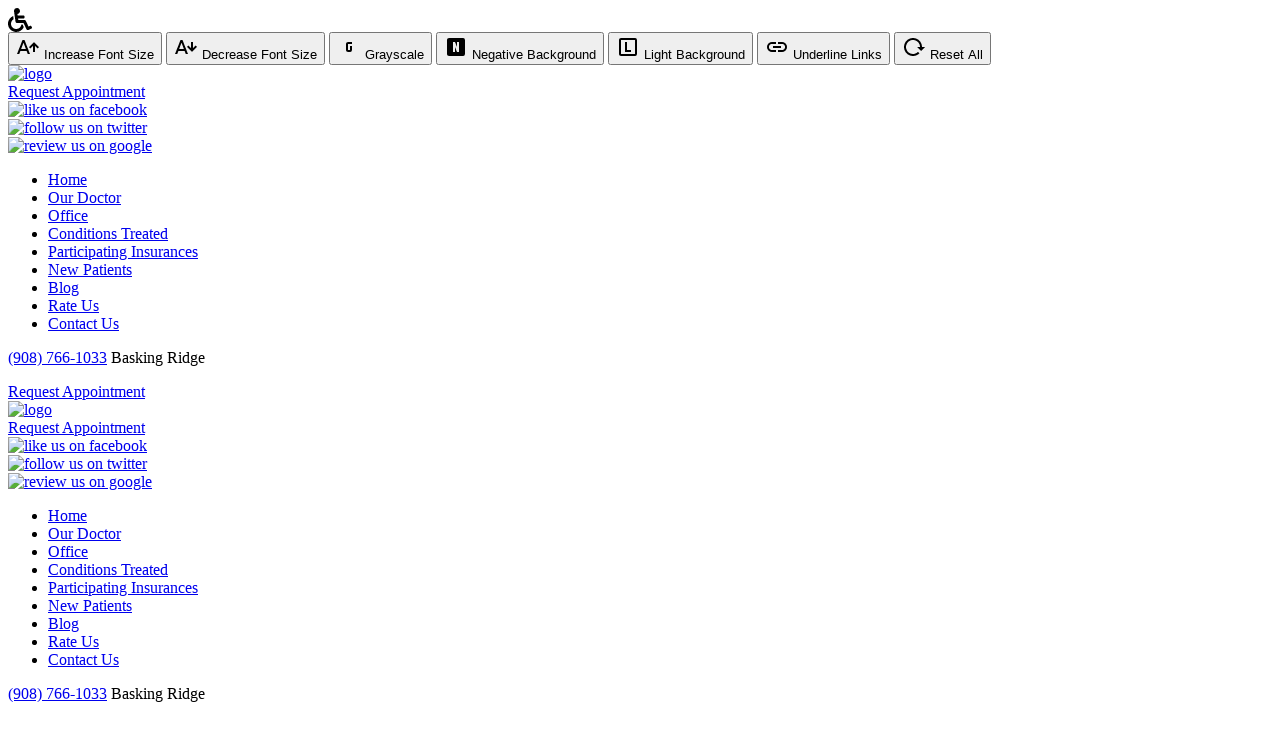

--- FILE ---
content_type: text/html; charset=utf-8
request_url: https://www.christinequinndpm.com/heel-pain-treatment
body_size: 5099
content:

<!DOCTYPE html PUBLIC "-//W3C//DTD XHTML 1.0 Transitional//EN" "http://www.w3.org/TR/xhtml1/DTD/xhtml1-transitional.dtd">
<html xmlns="http://www.w3.org/1999/xhtml" xml:lang="en-gb" lang="en-gb" dir="ltr" >
<head>
  
  <!-- Google Tag Manager -->

<!-- End Google Tag Manager -->
  
  
  	
    <meta charset="utf-8">
	<meta name="description" content="Dr. Christine Quinn, DPM is a foot doctor that specializes in heel pain treatment in the Basking Ridge, NJ 07920 area. We see patients from Warren, Bedminster and Stirling NJ.">
	<title>Heel Pain Treatment | Foot Doctor Basking Ridge, NJ 07920, Warren, Bedminster and Stirling, NJ</title>
	<link href="/templates/theme/favicon.ico" rel="icon" type="image/vnd.microsoft.icon">
<link rel="stylesheet" href="/media/com_jchoptimize/cache/css/a8faee8bf4bd84fe5a563f50e065f93d5560e61a1e6b1337a61cd2a47aa9f585.css" />
	<link href="/media/plg_system_jcepro/site/css/content.min.css?86aa0286b6232c4a5b58f892ce080277" rel="stylesheet" />

	
	
	<script type="application/json" class="joomla-script-options new">{"joomla.jtext":{"ERROR":"Error","MESSAGE":"Message","NOTICE":"Notice","WARNING":"Warning","JCLOSE":"Close","JOK":"OK","JOPEN":"Open"},"system.paths":{"root":"","rootFull":"https:\/\/www.christinequinndpm.com\/","base":"","baseFull":"https:\/\/www.christinequinndpm.com\/"},"csrf.token":"242621cbfdabfbb03df653d215558610"}</script>
	
	
	<script type="application/ld+json">{"@context":"https://schema.org","@graph":[{"@type":"Organization","@id":"https://www.christinequinndpm.com/#/schema/Organization/base","name":"Christine Quinn DPM","url":"https://www.christinequinndpm.com/"},{"@type":"WebSite","@id":"https://www.christinequinndpm.com/#/schema/WebSite/base","url":"https://www.christinequinndpm.com/","name":"Christine Quinn DPM","publisher":{"@id":"https://www.christinequinndpm.com/#/schema/Organization/base"}},{"@type":"WebPage","@id":"https://www.christinequinndpm.com/#/schema/WebPage/base","url":"https://www.christinequinndpm.com/heel-pain-treatment","name":"Heel Pain Treatment | Foot Doctor Basking Ridge, NJ 07920, Warren, Bedminster and Stirling, NJ","description":"Dr. Christine Quinn, DPM is a foot doctor that specializes in heel pain treatment in the Basking Ridge, NJ 07920 area. We see patients from Warren, Bedminster and Stirling NJ.","isPartOf":{"@id":"https://www.christinequinndpm.com/#/schema/WebSite/base"},"about":{"@id":"https://www.christinequinndpm.com/#/schema/Organization/base"},"inLanguage":"en-GB"},{"@type":"Article","@id":"https://www.christinequinndpm.com/#/schema/com_content/article/50","name":"Heel Pain","headline":"Heel Pain","inLanguage":"en-GB","isPartOf":{"@id":"https://www.christinequinndpm.com/#/schema/WebPage/base"}}]}</script>

    <meta name="viewport" content="width=device-width, initial-scale=1.0">
    <meta name="format-detection" content="telephone=no">
    <link href="https://fonts.googleapis.com/css?family=Lato:300,400,500,700,800&display=swap" rel="stylesheet" />
    <link rel="stylesheet" href="/media/com_jchoptimize/cache/css/a8faee8bf4bd84fe5a563f50e065f93d5bdffee579da920a4b9458433648d751.css" />
    <link rel="stylesheet" href="/media/com_jchoptimize/cache/css/a8faee8bf4bd84fe5a563f50e065f93d5594e064fc47d7033dc4cbda5548ed49.css" />
    <link rel="stylesheet" href="/media/com_jchoptimize/cache/css/a8faee8bf4bd84fe5a563f50e065f93dc2d1f947e4792a18cba7532848fae29d.css" />
    <link rel="stylesheet" href="/media/com_jchoptimize/cache/css/a8faee8bf4bd84fe5a563f50e065f93d485adf8cb91c9d5f820e1860eb0aa578.css" />

    
	<script data-jch="js0">(function(w,d,s,l,i){w[l]=w[l]||[];w[l].push({'gtm.start':
new Date().getTime(),event:'gtm.js'});var f=d.getElementsByTagName(s)[0],
j=d.createElement(s),dl=l!='dataLayer'?'&l='+l:'';j.async=true;j.src=
'https://www.googletagmanager.com/gtm.js?id='+i+dl;f.parentNode.insertBefore(j,f);
})(window,document,'script','dataLayer','GTM-WK8PS7X');</script>
<script src="https://ajax.googleapis.com/ajax/libs/jquery/1.11.3/jquery.min.js"></script>
<script src="/media/com_jchoptimize/cache/js/be1dc60dede7a1859ca2e39e9b916dbeb18e8c74cde0f55e30390b1fb93d06f8.js"></script>
	<script src="/media/legacy/js/jquery-noconflict.min.js?504da4" data-jch="js1"></script>
	<script src="/media/com_jchoptimize/cache/js/be1dc60dede7a1859ca2e39e9b916dbe5fd0cc5e97956e6f7e8a999b45945e08.js"></script>
	<script src="/media/mod_menu/js/menu.min.js?202573" type="module"></script>
	<script src="/media/system/js/messages.min.js?9a4811" type="module"></script>
</head>

<body >
  
  <!-- Google Tag Manager (noscript) -->
<noscript><iframe src="https://www.googletagmanager.com/ns.html?id=GTM-WK8PS7X"
height="0" width="0" style="display:none;visibility:hidden"></iframe></noscript>
<!-- End Google Tag Manager (noscript) -->
  

<div class="accessib-block">
    <div class="accessib-btn" style="font-size: 10px;">

        <svg width="24px" height="24px" viewBox="0 0 24 24" version="1.1" xmlns="http://www.w3.org/2000/svg" xmlns:xlink="http://www.w3.org/1999/xlink">
            <g id="Page-1" stroke="none" stroke-width="1" fill="none" fill-rule="evenodd">
                <g id="wheelchair-solid" fill="#000000" fill-rule="nonzero">
                    <path d="M23.2547344,18.0782344 L23.921625,19.4218125 C24.1057969,19.7928281 23.9542969,20.242875 23.5832812,20.4270469 L20.5146094,21.9685781 C19.7623125,22.3420313 18.8479219,22.0245469 18.490125,21.262875 L15.5474531,15 L9,15 C8.25351563,15 7.62065625,14.4510938 7.51504687,13.7121094 C5.92654688,2.5925625 6.0178125,3.2833125 6,3 C6,1.29571875 7.42115625,-0.076640625 9.1430625,0.003328125 C10.7026406,0.07575 11.9578125,1.35825 11.9989219,2.919 C12.0396094,4.46273438 10.9136719,5.75132812 9.43917188,5.96770312 L9.65807813,7.50004688 L15.75,7.50004688 C16.1642344,7.50004688 16.5,7.8358125 16.5,8.25004687 L16.5,9.75004687 C16.5,10.1642813 16.1642344,10.5000469 15.75,10.5000469 L10.0866563,10.5000469 L10.3009687,12.0000469 L16.5,12.0000469 C17.0813636,12.0000547 17.6103689,12.3359937 17.8575937,12.8621719 L20.5536094,18.6 L22.2494531,17.7398906 C22.6204688,17.5557188 23.0705625,17.7072188 23.2547344,18.0782344 Z M14.5949062,16.5 L13.4461875,16.5 C13.081125,19.0408125 10.8901875,21 8.25,21 C5.35514062,21 3,18.6448594 3,15.75 C3,13.8044531 4.06378125,12.1027031 5.6401875,11.1958125 C5.4661875,9.97870313 5.319375,8.952375 5.1954375,8.08645313 C2.1541875,9.303 0,12.2795156 0,15.75 C0,20.2990781 3.70092188,24 8.25,24 C11.6189063,24 14.5221563,21.9699375 15.8020313,19.069125 L14.5949062,16.5 Z" id="Shape"></path>
                </g>
            </g>
        </svg>
    </div>

    <div class="accessib-tools">
        <button class="increaseFont clean-gray">
            <svg style="width:24px;height:24px" viewBox="0 0 24 24">
                <path d="M5.12,14L7.5,7.67L9.87,14M6.5,5L1,19H3.25L4.37,16H10.62L11.75,19H14L8.5,5H6.5M18,7L13,12.07L14.41,13.5L17,10.9V17H19V10.9L21.59,13.5L23,12.07L18,7Z" />
            </svg>
            Increase Font Size
        </button>
        <button class="decreaseFont clean-gray">
            <svg style="width:24px;height:24px" viewBox="0 0 24 24">
                <path d="M5.12,14L7.5,7.67L9.87,14M6.5,5L1,19H3.25L4.37,16H10.62L11.75,19H14L8.5,5H6.5M18,17L23,11.93L21.59,10.5L19,13.1V7H17V13.1L14.41,10.5L13,11.93L18,17Z" />
            </svg>
            Decrease Font Size
        </button>
        <button class="grayscaleAll clean-gray">
            <svg style="width:24px;height:24px" viewBox="0 0 24 24">
                <path d="M11,7A2,2 0 0,0 9,9V15A2,2 0 0,0 11,17H13A2,2 0 0,0 15,15V11H13V15H11V9H15V7H11Z" />
            </svg>
            Grayscale
        </button>
        <button class="negativeBg clean-gray">
            <svg style="width:24px;height:24px" viewBox="0 0 24 24">
                <path d="M9,7V17H11V12L13,17H15V7H13V12L11,7H9M5,3H19A2,2 0 0,1 21,5V19A2,2 0 0,1 19,21H5A2,2 0 0,1 3,19V5A2,2 0 0,1 5,3Z" />
            </svg>
            Negative Background
        </button>
        <button class="lightBg clean-gray">
            <svg style="width:24px;height:24px" viewBox="0 0 24 24">
                <path d="M9,7H11V15H15V17H9V7M5,3H19A2,2 0 0,1 21,5V19A2,2 0 0,1 19,21H5A2,2 0 0,1 3,19V5A2,2 0 0,1 5,3M5,5V19H19V5H5Z" />
            </svg>
            Light Background
        </button>
        <button class="underlineLinks clean-gray">
            <svg style="width:24px;height:24px" viewBox="0 0 24 24">
                <path d="M3.9,12C3.9,10.29 5.29,8.9 7,8.9H11V7H7A5,5 0 0,0 2,12A5,5 0 0,0 7,17H11V15.1H7C5.29,15.1 3.9,13.71 3.9,12M8,13H16V11H8V13M17,7H13V8.9H17C18.71,8.9 20.1,10.29 20.1,12C20.1,13.71 18.71,15.1 17,15.1H13V17H17A5,5 0 0,0 22,12A5,5 0 0,0 17,7Z" />
            </svg>
            Underline Links
        </button>
        <button class="resetAll clean-gray">
            <svg style="width:24px;height:24px" viewBox="0 0 24 24">
                <path d="M2 12C2 16.97 6.03 21 11 21C13.39 21 15.68 20.06 17.4 18.4L15.9 16.9C14.63 18.25 12.86 19 11 19C4.76 19 1.64 11.46 6.05 7.05C10.46 2.64 18 5.77 18 12H15L19 16H19.1L23 12H20C20 7.03 15.97 3 11 3C6.03 3 2 7.03 2 12Z" />
            </svg>
            Reset All
        </button>
    </div>
</div>



<nav class="inner-nav">
    <div class="content">
        <div class="inner-logo">
            <a href="/"><img src="/templates/theme/images/logo.png" alt="logo" /></a>
        </div>
        <div class="topmenu">
            <div class="social-btns">
                                    

<div class="top-buttons soc"><a href="/request-appointment" class="top-button">Request Appointment</a></div>
<div class="fb-wrap">
<div class="social-btn fb-ico"><a href="https://www.facebook.com/profile.php?id=100057330826600" target="_blank" rel="noopener"><img src="/images/fb-ico.png" alt="like us on facebook" /></a></div>
</div>
<div class="social-btn"><a href="https://twitter.com/DrChristineQuin" target="_blank" rel="noopener"><img src="/images/twit-ico.png" alt="follow us on twitter" /></a></div>
<div class="social-btn"><a href="https://search.google.com/local/writereview?placeid=ChIJLelHh_28w4kRKwZVgxXo11g" target="_blank" rel="noopener"><img src="/images/goog-ico.png" alt="review us on google" /></a></div>

                            </div>
            <div class="clear"></div>

            <ul class="mod-menu mod-list nav ">
<li class="nav-item item-101 default"><a href="/" >Home</a></li><li class="nav-item item-102"><a href="/our-doctor" >Our Doctor</a></li><li class="nav-item item-652"><a href="/office" >Office</a></li><li class="nav-item item-152"><a href="/conditions-treated" >Conditions Treated</a></li><li class="nav-item item-133"><a href="/participating-insurances" >Participating Insurances</a></li><li class="nav-item item-151"><a href="/new-patients" >New Patients</a></li><li class="nav-item item-717"><a href="/blog" >Blog</a></li><li class="nav-item item-647"><a href="/how-are-we-doing" >Rate Us</a></li><li class="nav-item item-106"><a href="/contact-us" > Contact Us </a></li></ul>

        </div>

        <div class="top-right">
            <div class="top-phone">
                

<p><a href="tel:+19087661033">(908) 766-1033</a><span class="top-location"> Basking Ridge</span></p>
<div class="top-buttons tp"><a href="/request-appointment" class="top-button">Request Appointment</a></div>

            </div>
            <div class="top-location">
                
            </div>
        </div>

        <div class="hamburger hamburger--slider">
            <div class="hamburger-box">
                <div class="hamburger-inner"></div>
            </div>
        </div>
        <div class="clear"></div>
    </div>
</nav>

<nav class="inner-nav slide">
    <div class="content">
        <div class="inner-logo">
            <a href="/"><img src="/templates/theme/images/logo.png" alt="logo" /></a>
        </div>
        <div class="topmenu">
            <div class="social-btns">
                                    

<div class="top-buttons soc"><a href="/request-appointment" class="top-button">Request Appointment</a></div>
<div class="fb-wrap">
<div class="social-btn fb-ico"><a href="https://www.facebook.com/profile.php?id=100057330826600" target="_blank" rel="noopener"><img src="/images/fb-ico.png" alt="like us on facebook" /></a></div>
</div>
<div class="social-btn"><a href="https://twitter.com/DrChristineQuin" target="_blank" rel="noopener"><img src="/images/twit-ico.png" alt="follow us on twitter" /></a></div>
<div class="social-btn"><a href="https://search.google.com/local/writereview?placeid=ChIJLelHh_28w4kRKwZVgxXo11g" target="_blank" rel="noopener"><img src="/images/goog-ico.png" alt="review us on google" /></a></div>

                            </div>
            <div class="clear"></div>

            <ul class="mod-menu mod-list nav ">
<li class="nav-item item-101 default"><a href="/" >Home</a></li><li class="nav-item item-102"><a href="/our-doctor" >Our Doctor</a></li><li class="nav-item item-652"><a href="/office" >Office</a></li><li class="nav-item item-152"><a href="/conditions-treated" >Conditions Treated</a></li><li class="nav-item item-133"><a href="/participating-insurances" >Participating Insurances</a></li><li class="nav-item item-151"><a href="/new-patients" >New Patients</a></li><li class="nav-item item-717"><a href="/blog" >Blog</a></li><li class="nav-item item-647"><a href="/how-are-we-doing" >Rate Us</a></li><li class="nav-item item-106"><a href="/contact-us" > Contact Us </a></li></ul>

        </div>

        <div class="top-right">
            <div class="top-phone">
                

<p><a href="tel:+19087661033">(908) 766-1033</a><span class="top-location"> Basking Ridge</span></p>
<div class="top-buttons tp"><a href="/request-appointment" class="top-button">Request Appointment</a></div>

            </div>
            <div class="top-location">
                
            </div>
        </div>

        <div class="hamburger hamburger--slider">
            <div class="hamburger-box">
                <div class="hamburger-inner"></div>
            </div>
        </div>
        <div class="clear"></div>
    </div>
</nav>                  
                  
                                





	<div class="content h">
	    <div class="inner-pages">
    	    							<div class="inner-pages rha">
					<div class="content">
						<div id="system-message-container" aria-live="polite"></div>

						<div class="com-content-article item-page">
    <meta itemprop="inLanguage" content="en-GB">
    
    
        <div class="page-header">
        <h1>
            Heel Pain        </h1>
                            </div>
        
        
    
    
        
                                                <div class="com-content-article__body">
        <p><img src="/images/services/heel-pain.jpg" alt="heel pain" class="se" style="margin-left: 10px; margin-bottom: 10px; float: right;" /></p>
<p>Heel pain, while quite common, can be extremely uncomfortable and painful if not met with proper care or treatment. Heel pain may occur if you injure or overuse the heel. If left uncared for, the affected area may worsen, limiting your mobility and making it difficult to perform everyday activities, such as walking.</p>
<p>There are many different causes of heel pain, including strains or sprains, tarsal tunnel syndrome, stress fractures, Achilles tendonitis, and heel bursitis. One of the most common causes of heel pain for children and teenagers specifically is Sever’s disease. Sever’s disease can develop due to overuse or repetitive microtrauma of the heel bone's growth plates. This condition is often seen among those who are active in sporting activities.</p>
<p>Other causes of heel pain may include issues with poor circulation, poor posture when walking or running, a soft tissue mass, and a rupture of the Achilles tendon. To help ease the discomfort of heel pain, it’s advised that you get plenty of rest, apply ice to the affected area, and wear shoes that fit properly. In some more serious cases, a podiatrist might recommend the use of custom orthotics or shoe inserts for extra support.</p>
<p>If you’re experiencing heel pain, we recommend you consult with a podiatrist as soon as possible for a proper diagnosis and treatment plan.</p>     </div>

        
                                        </div>

					</div>
				</div>
			        </div>
    </div>
	<div class="clear"></div>
</div>
  
  



<div class="connect-block">
    <div class="content">
        <h3 class="rha">
            

<p>Connect With Us</p>

        </h3>
        <div class="bot-social-btns rha">
            
        </div>

        <div class="social-btns rha">
                            

<div class="fb-wrap"><a href="https://www.facebook.com/profile.php?id=100057330826600" target="_blank" rel="noopener">
<div class="social-btn fb-ico">Like Us</div>
</a></div>
<div class="social-btn twit-ico"><a href="https://twitter.com/DrChristineQuin" target="_blank" rel="noopener">Follow Us</a></div>
<div class="social-btn goog-ico"><a href="https://search.google.com/local/writereview?placeid=ChIJLelHh_28w4kRKwZVgxXo11g" target="_blank" rel="noopener">Review Us</a></div>

                    </div>
    </div>
</div>

<footer>
    <div class="content">
        <img src="/templates/theme/images/logo.png" class="logo-footer">

        <div class="quick-links-block">
            

<h4>Quick Links</h4>
<ul>
<li><a href="/">Home</a></li>
<li><a href="/our-doctor">Our Doctor</a></li>
<li><a href="/office">Office</a></li>
<li><a href="/conditions-treated">Conditions Treated</a></li>
<li><a href="/participating-insurances">Participating Insurances</a></li>
<li><a href="/new-patients">New Patients</a></li>
<li><a href="/how-are-we-doing">Rate Us</a></li>
<li><a href="/contact-us">Contact Us</a></li>
</ul>

        </div>

        <div class="bottom-loc-block">
            

<h4>Our Office</h4>
<div class="offices-block">
<div class="office">Basking Ridge Office<br />41 Stonehouse Rd.<br />Suite 102<br />Basking Ridge, NJ 07920<br /> <br /> <span class="white-text">Phone</span>: (908) 766-1033</div>
</div>

        </div>
    </div>
    <div class="content">
        <div class="copy-left">
            

<p>Copyright © Christine Quinn, DPM | Design by: <a href="https://podiatrycontentconnection.com/" target="_blank" rel="noopener">Podiatry Content Connection</a></p>

        </div>
        <div class="copy-right">
            

<p><a href="/site-map">Site Map</a> | <a href="/nondiscrimination-policy">Nondiscrimination</a></p>

        </div>
        <div class="clear"></div>
    </div>
</footer>

<img src="/images/scroll-top.png" class="scroll-to-top">



<script type="text/javascript" src="/templates/theme/js/scripts.js"></script>
<script type="text/javascript" src="/templates/theme/js/viewportchecker.js"></script>
</body>
</html>